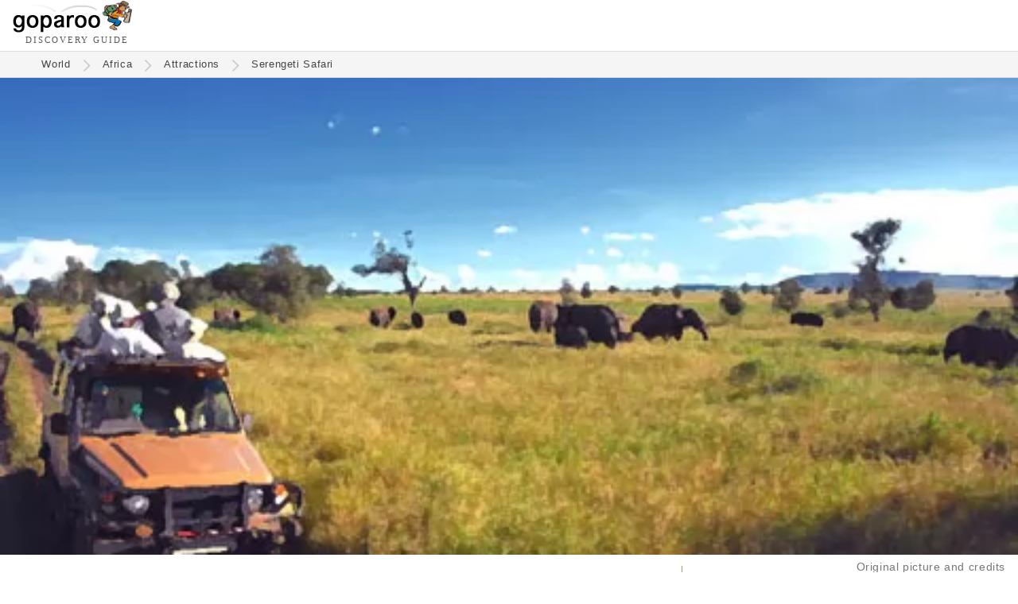

--- FILE ---
content_type: text/html
request_url: https://cdn.goparoo.com/africa/attractions/serengeti-safari/
body_size: 12771
content:
<!DOCTYPE html><html lang="en"><head><title>Serengeti Safari - Goparoo</title><meta charset="UTF-8"><meta name="viewport" content="width=device-width, initial-scale=1.0"><link rel="preconnect" href="https://cdn.goparoo.com"><link rel="dns-prefetch" href="https://cdn.goparoo.com"><meta name="keywords" content="Serengeti Safari, Serengeti Safari Africa"><meta name="description" content="Serengeti Safari attraction &amp; sightseeing guide"><link rel="canonical" href="https://www.goparoo.com/africa/attractions/serengeti-safari/"><link rel="shortcut icon" href="//cdn.goparoo.com/images/favicon.ico"><meta property="og:title" content="Serengeti Safari - Goparoo"><meta property="og:description" content="Serengeti Safari attraction &amp; sightseeing guide"><meta property="og:url" content="https://www.goparoo.com/africa/attractions/serengeti-safari/"><meta property="og:type" content="website"><meta property="og:image" content="https://www.goparoo.com/africa/attractions/serengeti-safari/images/pics/serengeti-safari.jpg"><meta property="fb:admins" content="783458417"><meta property="fb:app_id" content="307505299364325"><!--[if lt IE 9]><script src="/scripts/html5shiv.js"></script><![endif]--><style>body{	margin:0px;	height:100%;	font-family: 'Georgia', serif;	font-size: 1.15em;	color:#333; background-color:#fff;	z-index:-2; line-height: 1.8em; letter-spacing: 0.62px;
}
a { font-family: 'Tahoma', sans-serif; text-decoration: none; color: #005C9A;
}
article nav a,
article p a { border-bottom: solid 2px #0099cc;
}
a:hover {color: #007ACC;}
b { color: #000;
}
.inline-block, .ib { display: inline-block;}
.top { vertical-align: top;}
.hide { display: none !important;}
.show { display: block;}
.row:after,
.row:before { content: ""; display: table; clear: both;
}
.header { display: flex; justify-content: space-between; border-bottom: solid 1px #ddd; background: #fff; z-index: 99;
}
.logo{ height:60px; line-height: 0; position: relative; margin-left: 8px;
}
.logo img { width: 151px; height: 42px;
}
.logo .logo-sub { font-family: times; color: #595959; font-size: 11px; letter-spacing: 1px; margin: 8px 0 0 16px;
}
.skip-to-content { display: block; position: absolute; top: -100px; left: 0; width: 100%; text-align: center;
}
.skip-to-content a:focus { display: inline-block; margin-top: 116px; background: #fff; border: solid 1px #ccc; font-size: 1.2rem;
}
.header-btn-container { display: inline-block; position: relative; box-shadow: none; border: none; width: auto; vertical-align: top; background: none;
}
.header-btn { display: inline-block; border: solid 1px #006644; background: url('/images/suitcase-icon.png') no-repeat 8px 8px #fff; background-size: 30px 24px; color: #006644; text-decoration: none; border-radius: 8px; font-size: 0.9rem; padding: 12px 8px 12px 44px; margin: 10px 8px 0 0;
}
.header-btn:hover { background: url('/images/suitcase-icon-white.png') no-repeat 8px 8px #006644; background-size: 30px 24px; color: #fff; cursor: pointer;
}
.header-btn-container__hide { position: absolute; top: 0; right: 8px; color: #999; transform: rotate(45deg); cursor: pointer; font-size: 2rem;
}
@media (min-width: 480px) { .logo { margin-left: 16px; } .header-btn-container { display: inline-block; } .header-btn { font-size: 1.1rem; } .header-flag-btn { display: none; }
}
.profile-icon { display: inline-block; background: url('//cdn.goparoo.com/images/profile-icon.png') no-repeat center; width: 32px; height: 64px; background-size: 32px;
}
.profile-icon:hover { opacity: 0.7;
}
.search-icon { display: inline-block; width: 28px; height: 28px; background: url('//cdn.goparoo.com/images/search-btn-place.png') no-repeat; background-size: 28px; vertical-align: middle; margin-right: 8px; border: none; cursor: pointer; text-indent:-9999px; opacity: 0.8;
}
.search-icon:hover { background: url('//cdn.goparoo.com/images/search-btn.png') no-repeat; opacity: 1; width: 28px; height: 28px; background-size: 28px;
}
.menu-right { top: 0; right: 16px; position: absolute; height: 64px; line-height: 64px; text-align: right;
}
@media (min-width: 480px) { .logo{ padding:0 0 4px 0; } .logo .logo-sub { letter-spacing: 2px; width: 420px; top: 52px; left: 48px; } .menu-right { display: flex; } .header-btn { display: inline-block; } .close-search-box { display: none; }
}
.modal { display: none;
}
.dim-overlay { background: #000; opacity: 0.4; position: fixed; width: 100%; height: 100%; top: 0; left: 0; bottom: 0; right: 0; z-index: 999;
}
.modal .modal-content { position: fixed; top: 50%; left: 50%; transform: translate(-50%, -50%); border: solid 1px #ccc; box-shadow: 3px 3px 5px #000; text-align: center; z-index: 9999; border-radius: 10px; background: #fff; border: solid 2px #ccc; padding: 48px 48px 32px;
}
main { padding-top: 0;
}
.breadcrumbs-container { width: 100%; background: #f5f5f5; z-index: 99; padding: 6px 0 6px; border-bottom: solid 1px #ddd;
}
.breadcrumbs { max-width: 1156px; margin: 0 0 0 2%; color: #999; font-size: 0.7em; padding: 0 4px; line-height: 1.6em;
}
@media (max-width: 979px) { .breadcrumbs-desktop { display: none; }
}
@media (min-width: 980px) { .breadcrumbs-mobile { display: none; }
}
.breadcrumbs a { color: #444; display: inline-block; padding: 0 10px;
}
.breadcrumbs a:hover { color: #009944; cursor: pointer;
}
.breadcrumbs .path-arrow { display: inline-block; background: url('//cdn.goparoo.com/images/chevron-right.png') no-repeat; width: 20px; height: 17px; background-size: 20px 17px; opacity: 0.2; vertical-align: middle;
}
.breadcrumbs.breadcrumbs-mobile .path-arrow { transform: rotate(180deg);
}
.home-icon { width: 10px; height: 26px; background: url('//cdn.goparoo.com/images/home-icon.png')no-repeat left -1px; background-size: 26px; display: inline-block; padding-left: 24px; vertical-align: middle;
}
@media (min-width: 680px) { .breadcrumbs-container { top: 59px; } .breadcrumbs { margin: 0 0 0 3%; }
}
#main-pic { position: relative; display: none;
}
.-pictures #main-pic { display: block;
}
@media (min-width: 600px) { #main-pic-mobile { display: none; margin-bottom: 24px; } #main-pic { display: block; }
}
.main-pic { background: #555; position: relative; overflow: hidden; text-align: center; margin-bottom: -24px;
}
.main-pic img { width: 100%; height: 200px; object-fit: cover; margin-bottom: -11px;
}
#main-pic figcaption { position: absolute; right: 16px; bottom: -32px; z-index: 99; color: #767676;
}
#main-pic figcaption a { color: #767676; font-size: 0.9rem;
}
#main-pic figcaption a span { border-bottom: solid 1px #ddd;
}
#main-pic figcaption a:hover { color: #00aff8; border: none;
}
picture { position: relative; display: block; overflow: hidden;
}
.pic-credit { background:rgba(0,0,0,.2); font-size:.8em; color: #aaa; position:absolute; right: 50px; bottom:0; padding:0 32px 0 16px;
}
@media (min-width: 400px) { .main-pic img { width: 100%; height: 200px; }
}
@media (min-width: 500px) { .main-pic img { height: 250px; }
}
@media (min-width: 600px) { .main-pic img { height: 300px; }
}
@media (min-width: 700px) { .main-pic img { height: 350px; }
}
@media (min-width: 800px) { .main-pic img { height: 400px; }
}
@media (min-width: 900px) { .main-pic img { height: 450px; }
}
@media (min-width: 1000px) { .main-pic img { height: 500px; }
}
@media (min-width: 1100px) { .main-pic img { height: 550px; }
}
@media (min-width: 1200px) { .main-pic img { height: 600px; }
}
@media (min-width: 1300px) { .main-pic img { height: 650px; margin: -25px 0 -25px; }
}
@media (min-width: 1400px) { .main-pic img { height: 700px; margin: -50px 0 -50px; }
}
@media (min-width: 1500px) { .main-pic img { height: 750px; margin: -75px 0 -75px; }
}
@media (min-width: 1600px) { .main-pic img { height: 800px; margin: -100px 0 -100px; }
}
@media (min-width: 1700px) { .main-pic img { height: 850px; margin: -125px 0 -125px; }
}
@media (min-width: 1800px) { .main-pic img { height: 900px; margin: -150px 0 -150px; }
}
@media (min-width: 1900px) { .main-pic img { height: 950px; }
}
@media (min-width: 2000px) { .main-pic img { height: 1000px; }
}
.-pictures img { height: auto;
}
h1 { font-family: 'Tahoma', sans-serif; font-weight: 500; color: #333; font-size: 2em; line-height: 1.5em; margin: 24px 0 16px 0;
}
h2{ font-size: 1.3em; font-weight: normal; color: #333; font-family: "Tahoma", sans-serif;
}
.col3 h2 { margin-top: 0;
}
h3 { font-family: "Tahoma", sans-serif; color: #006644; font-size: 1.1em; font-weight: normal;
}
h5 { font-family: "Tahoma", sans-serif; color: #006644; font-weight: 400;
}
h6 { font-family: "Tahoma", sans-serif; color: #000; font-weight: 400;
}
@media (min-width: 480px) { h1 { font-size: 2.2em; } h2 { font-size: 1.5em; } h3 { font-size: 1.3em; } h4 { font-size: 1.2em; } h5 { font-size: 1.1em; } h6 { font-size: 1em; }
}
@media (min-width: 850px) { h1 { font-size: 2.5em; } h2 { font-size: 1.6em; } .col3 h2 { font-size: 1.5rem; } h3 { font-size: 1.4em; } h4 { font-size: 1.3em; } h5 { font-size: 1.2em; } h6 { font-size: 1.1em; }
}
article nav { margin: 32px 0 56px; padding: 32px 16px; border: solid 1px #ddd; border-radius: 4px;
}
article nav ul { display: inline-block; margin: 0 0 0 32px; vertical-align: top;
}
article nav ul ul { display: block; font-size: 1rem; margin: 0 0 8px;
}
article nav ul ul li { margin-left: 16px;
}
article nav ul ul li a { display: inline-block; min-width: 48px; padding: 0; line-height: 1.4rem;
}
.article-author-pic { display: inline-block; margin-right: 8px; vertical-align: middle; border: solid 1px #333; border-radius: 4px;
}
.article-author-pic img { display: flex;
}
.article-author-name { display: inline-block; vertical-align: middle;
}
.article-sponsor-name { display: inline-block; background: #f5f2fa; padding: 0 8px; border-radius: 2px;
}
.external-articles-box { background: #f5f2fa; padding: 20px 16px; border-radius: 8px; margin-top: 32px;
}
.external-articles-box h4 { margin: 0;
}
.external-articles-box p { margin: 4px 0;
}
ins {color:green;background:#dfd;text-decoration:none}
del {color:red;background:#fdd;text-decoration:none}</style><style>#container { position: relative; width: 100%; min-height: 80vh; margin: 48px auto 0; background-color:#fff;
}
ul { display: block; list-style-type: none; -webkit-margin-before: 0; -webkit-margin-after: 0; -webkit-margin-start: 00; -webkit-margin-end: 00; -webkit-padding-start: 0;
}
.float-left picture { margin-right: 16px;
}
.float-right picture { margin-left: 16px;
}
.left {text-align: left;}
.center {text-align: center;}
.right {text-align: right;}
.float-left {float:left;}
.float-right {float: right;}
.middle {vertical-align: middle}
.em1 {font-size: 1em;}
.rem1 {font-size: 1rem;}
.em1-2 {font-size: 1.2em;}
.em2 {font-size: 2em;}
.em0-9 {font-size: 0.9em;}
.em0-8 {font-size: 0.8em;}
.rem0-8 {font-size: 0.8rem;}
.text11 { font-size: 11px; }
.mtop4 { margin-top: 4px; }
.mtop10 { margin-top: 10px; }
.mtop16 { margin-top: 16px; }
.mtop32 { margin-top: 32px; }
.mtop64 { margin-top: 64px; }
.mtop-10 { margin-top: -10px; }
.mtop-16 { margin-top: -16px; }
.mbottom5 { margin-bottom: 5px; }
.mbottom10 { margin-bottom: 10px; }
.mbottom15 { margin-bottom: 15px; }
.mbottom16 { margin-bottom: 16px; }
.mbottom20 { margin-bottom: 20px; }
.mbottom30 { margin-bottom: 30px; }
.mbottom32 { margin-bottom: 32px; }
.mbottom40 { margin-bottom: 40px; }
.mbottom64 { margin-bottom: 64px; }
.padding10 { padding: 10px;}
.relative {position: relative;}
.w90pc { width: 90%; }
.margin-auto { margin: auto }
p {margin-bottom: 1em;}
.margin0 { margin: 0; }
.mtop3 { margin-top: 3px; }
.mtop5 { margin-top: 5px; }
.mtop20 { margin-top: 20px; }
.mtop25 { margin-top: 25px; }
.mtop30 { margin-top: 30px; }
.mtop40 { margin-top: 40px; }
.mleft10 {margin-left: 10px;}
.mleft16 {margin-left: 16px;}
.mleft20 {margin-left: 20px;}
.mleft40 {margin-left: 40px;}
.mright0 { margin-right: 0; }
.mright8 { margin-right: 8px; }
.mright10 { margin-right: 10px; }
.mright16 { margin-right: 16px; }
.mright20 { margin-right: 20px; }
.mright30 { margin-right: 30px; }
.mbot0 { margin-bottom: 0}
.mbot10 { margin-bottom: 10px;}
.mbot20 { margin-bottom: 20px;}
.mbot30 { margin-bottom: 30px;}
.mbot40 { margin-bottom: 40px;}
.text-grey { color: #999;
}
.page-menu { padding: 20px; border: solid 1px #ddd; border-radius: 10px; background: #efefef; margin-bottom: 20px;
}
.loc-sub-header { color: #999; font-size: 1.2em;
}
.grid-2col .col1 { display: none;
}
.col1 {	float: left;	width: 15%; min-width: 170px; background: #5d9e6e; border: solid 1px #3e7046; border-radius: 10px; display: none;
}
.col2 { display: inline-block; text-align: left;
}
.grid-1col .col { width: 92%; max-width: 900px; padding: 0 4%; margin: 0 auto; float: none; text-align: left; }
.grid-2col .col2 { width: 90%; max-width: 750px;
}
.grid-1col .col2 { width: calc(100% - 32px); padding: 0 16px;
}
.grid-1col .col2 p { max-width: 920px; margin: 0 auto 16px;
}
@media (min-width: 980px) { .grid-2col .col2 { width: 60%; max-width: 820px; padding-right: 2%; } .col2.-pictures { width: 900px; }
}
.grid-3col .col2 { width: 50%; padding: 0 3%;
}
.grid-2col .col3 { display: inline-block; width: 90%; max-width: 750px; margin-top: -10px;
} .thumbnail-list { display: flex; flex-wrap: wrap; justify-content: space-between; align-content: start; } .thumbnail-list::after { content: ""; width: 200px; } .thumbnail-list .thumb-container { display: inline-block; width: 46%; } .section-accordion .thumbnail-list li { display: inline-block; width: 200px; text-align: center; margin-bottom: 16px; } .col2 .section-accordion .thumbnail-list .thumb-big img { height: 120px; } .section-accordion .thumbnail-list .thumb-container { display: inline-block; width: 100%; } .thumbnail-list .thumb-big { display: block; width: auto; } .col3 .thumb-big img.bullet { border: none; background: url('/images/no-image-icon.png') no-repeat center center #ccc; background-size: 30%; opacity: 0.15; } .pictures.thumbnail-list { display: block; text-align: left; }
@media (min-width: 480px) { .section-accordion .thumbnail-list .thumb-container, .thumbnail-list .thumb-container { width: auto; margin-right: 8px; } div .section-accordion .thumbnail-list .thumb-container { display: flex; }
}
@media (min-width: 980px) { .grid-2col .col3 { vertical-align: top; display: inline-block; width: 340px; padding: 0 0 0 2%; background:url("//cdn.goparoo.com/images/gradient-line-vertical.gif") no-repeat left top #fff; } .grid-2col .col3 .thumb-image img.pic { width: 120px; height: 80px; }
}
.col2.attraction.s-list { max-width: 1250px; width: calc(100% - 40px); padding: 10px 20px 20px 20px; border-radius: 10px;
}
.button-primary-med { border: none; padding: 12px 16px; background: #006644; border-radius: 4px; color: #fff; font-size: 1.2rem; cursor: pointer;
}
.button-primary-med:hover { background: #009966;
}
#place-search { border: solid 1px #ddd; height: 24px; max-width: 33%;
}
.thumb-small li div { display: inline-block; vertical-align: middle;
}
.thumb-small img { display: inline-block; width: 90px; height: 60px; vertical-align: middle; margin: 8px 8px 8px 0;
}
.thumb-small small { display: block; font-size: 0.9rem; line-height: 0.9rem;
}
.adsense-responsive { height: 300px; max-height: 200px; border-top: solid 1px #ddd; border-bottom: solid 1px #ddd; padding: 16px 0;
}
.adsense-in-article { border-top: solid 1px #ddd; border-bottom: solid 1px #ddd; margin: 16px 0; padding: 16px 0;
}
@media (min-width: 640px) { .adsense-classic { width: 336px; height: 280px; float: left; margin: 16px 16px 16px 0; } aside.col3 { height: 90vh; } .sticky-ad { position: sticky; top: 0; width: 336px; }
}
.attractions-list { margin: 32px 0; padding: 16px 0; border-top: solid 1px #ddd; border-bottom: solid 1px #ddd; font-size: 1.05rem;
}
@media (min-width: 800px) { .attractions-list { display: flex; justify-content: space-between; } .attractions-list ul { width: 33%; margin-right: 16px; } .attractions-list ul:last-child { margin-right: 0; } .attractions-list ul li a { display: inline-block; max-width: 86%; vertical-align: top; }
}
a.button1 { display: inline-block; padding: 4px 16px; margin: 0 8px 8px 0; background-color: #f5f5f5; border-radius: 4px; font-size: 0.8em; color: #333;
}
a.button1:hover { display: inline-block; margin: 0 8px 8px 0; background-color: #fff; border-radius: 4px; font-size: 0.8em; color: #0088cc;
}
.row-item .place-info { display: inline-block; vertical-align: middle;
}
.place-info .teaser-text { padding-top:6px; vertical-align: middle; color: #333;
}
.row-item .title-text { width: 100%; display: flex; justify-content: space-between; margin-top: 24px;
}
.row-item .title-text .teaser-text { width: 100%;
}
.row-item .item-rank-num { display: inline-block; vertical-align: middle; color: #fff; background: #777; font-size: 16px; line-height: 36px; width: 36px; height: 36px; border-radius: 18px; text-align: center;
}
.row-item .attraction-more-info,
.attraction .attraction-more-info { border-top: solid 1px #ddd; margin-bottom: 32px;
}
figure { display: block; margin-block-start: 0; margin-block-end: 0; margin-inline-start: 0; margin-inline-end: 0;
}
.thumbnail1 { width: 100%; padding-top:6px; vertical-align: top; margin-left: 1px; position: relative;
}
.thumbnail1 a.attraction-link { position: relative; display: block;
}
.thumbnail1 a.attraction-link:after { content: "";
}
.thumbnail1 .attraction-link img { width: 100%; height: 220px;
}
.thumbnail1 img:hover { opacity: 0.8;
}
.thumbnail1 img.nopic { width: 800px; height: 20px;
}
.thumbnail1 .tourist-level img { width: 84px; vertical-align: middle; margin-left: 8px;
}
.thumb-caption { margin: 8px 0; display: flex; justify-content: space-between; line-height: 1rem;
}
.thumb-caption .tourist-level-wrapper { text-align: right; display: inline-block; margin-top: -10px;
}
.thumb-author-small { display: inline-block; width: 32px; height: 32px; border-radius: 16px; border: solid 1px #444; vertical-align: middle;
}
.read-more-arrow { display: inline-block; padding: 0 16px 0 4px; vertical-align: middle;
}
.row-item{ overflow: hidden; clear: both; margin-bottom: 30px; padding: 0; content-visibility: auto;
}
@media (min-width: 480px) { .thumbnail1 .attraction-link img { width: 100%; height: 280px; }
}
@media (min-width: 600px) { .thumbnail1 .attraction-link img { width: 100%; height: 320px; }
}
@media (min-width: 800px) { .row-item .title-text { min-width: 300px; } .thumbnail1 img.nopic { height: 200px; } .thumbnail1 .attraction-link img { width: 100%; height: 420px; } .thumb-caption { display: flex; justify-content: space-between; }
}
@media (max-width: 800px) { .row-item .place-info { width: 100%; }
}
.rating-col { display: none; width:130px; padding:0; margin-left: 20px; vertical-align: middle; text-align: center;
}
@media (min-width: 800px) { .rating-col { display: inline-block; }
}
article .article-body { margin-bottom: 32px;
}
article .article-body h2 { margin: 40px 0 0; clear: both;
}
article .article-body h3 { margin: 32px 0 0;
}
article .article-body h4 { font-weight: 500;
}
article .article-body picture { margin: 32px 0; width: 100%;
}
article .article-body img { width: 100%; height: auto; object-fit: cover; border-radius: 4px;
}
article .article-body .float-left { margin: 0 16px 8px 0; width: 30%;
}
article .article-body .float-right { margin: 0 0 8px 16px; width: 30%;
}
@media (min-width: 480px) { article .article-body .w15pc { width: 15%; }
}
article .article-body .float-right.w50pc { width: 50%;
}
article .article-body ul { list-style: disc; padding-left: 24px;
}
article .article-body li { margin-bottom: 1rem;
}
img { border-color: #000; opacity: 1; transition: opacity 0.3s;
}
img[data-src] { opacity: 0;
}
img[src] { opacity: 1;
}
.editing-area { margin-top: -24px;
}
.edit-icon { float: right; background: url('//cdn.goparoo.com/images/edit-icon.png')no-repeat top right; width: 36px; height: 36px; background-size: 100%;
}
.card-wrapper { position: relative; display: none;
}
.card-wrapper-mobile { position: relative; display: block;
}
@media (min-width: 980px) { .card-wrapper { display: block; } .card-wrapper-mobile { display: none; }
}
.card { border: solid 1px #ccc; padding: 20px; margin: 36px 0 32px; background: #eee; border-radius: 4px; text-align: center;
}
.card2 { border: solid 1px #ddd; padding: 16px; background: #f7f7f7; border-radius: 4px; font-size: 1rem; margin: 16px 0 32px;
}
.card2 h2 { margin: 0 0 16px;
}
.card2 li { margin-bottom: 12px; line-height: 24px;
}
.card2 li h3 { margin: 0; font-size: 1.1rem; line-height: 1.7rem;
}
.card2 li li { line-height: 1.25rem;
}
.section-accordion { height: 48px; overflow: hidden; margin-bottom: 2px;
}
.section-accordion.opened { height: auto; overflow: hidden;
}
.section-accordion h2 { border: solid 1px #ddd; color: #333; cursor: pointer; background: #f5f5f5; margin: 0; padding: 4px 16px; border-radius: 4px; font-size: 18px;
}
.section-accordion h2:after { content: '\002B'; color: #999; font-weight: bold; float: right; margin-top: -2px;
}
.section-accordion.opened h2:after { content: '\2212';
}
.section-accordion-subtitle { color: #444; font-size: 14px; margin: 0 0 16px;
}
.section-accordion-content { padding: 8px 16px 24px;
}
@media (min-width: 480px) { .section-accordion { height: auto; overflow: hidden; } .section-accordion h2 { background: none; border: none; color: #006644; font-size: 24px; padding-left: 0; } .section-accordion h2:after { display: none; }
}
.wiki-updates-box { padding: 16px; border: solid 1px #eee; border-radius: 8px; background: #f5f5f5; margin-bottom: 32px;
}
.caption { font-size: 0.9em; color: #aaa;
}
p + .caption { margin-top: -30px;
}
.article p { margin-bottom: 1.5rem;
}
.editing-area textarea { width: 100%; height: 50vh;
}
.eye-icon { display: none; position: absolute; bottom: 16px; right: 16px; width: 50px; height: 28px; background: url('//cdn.goparoo.com/images/eye-icon.png') no-repeat 8px 8px rgba(0,0,0,0.2); background-size: 50px 28px; padding: 8px 8px; border-radius: 4px; opacity: 0.8; cursor: pointer;
}
.eye-icon:hover { opacity: 1; cursor: pointer;
}
.eye-icon.paint-icon { width: 50px; height: 34px; background: url('//cdn.goparoo.com/images/paint-icon.png') no-repeat 4px rgba(0,0,0,0.2); background-size: 50px 34px;
}
.hide-eye-icon .eye-icon { display: none;
}
.expandable-text-container { position: relative; overflow: hidden;
}
.expandable-text-container__mask { text-align: center; position: absolute; bottom: 0; width: 100%; padding-top: 90px; background-image: linear-gradient(to bottom, rgba(255,255,255,0), rgba(255,255,255,0.5), rgba(255,255,255,1), rgba(255,255,255,1));
}
.expandable-text-container__btn { border: solid 1px #ccc; padding: 4px 16px; border-radius: 4px; background: #fff; cursor: pointer; font-size: 0.9em; color: #555;
}
.expandable-text-container__btn:hover { background: #f5f5f5; color: #000;
}
@media (min-width: 480px) { .expandable-text-container { height: 380px; } .expandable-text-container.expanded { height: auto; } .expandable-text-container__mask { display: block; } .expandable-text-container.expanded .expandable-text-container__mask { height: auto; background-image: none; position: relative; padding-top: 16px; }
}
.move { width: 32px; height: 18px; display: inline-block; opacity: 0.5;
}
.move.move-up { background: url('//cdn.goparoo.com/images/vote-up-arrow.png'); background-size: 32px 18px;
}
.move.move-up:hover { background: url('//cdn.goparoo.com/images/vote-up-arrow-hover.png'); opacity: 1; background-size: 32px 18px;
}
.move.move-down { background: url('//cdn.goparoo.com/images/vote-down-arrow.png'); background-size: 32px 18px;
}
.move.move-down:hover { background: url('//cdn.goparoo.com/images/vote-down-arrow-hover.png'); opacity: 1; background-size: 32px 18px;
}
.bigrating{ font-family:Georgia, Times New Roman, Times, serif; font-size:36px; color:#006644; font-weight:bold;
}
.bigrating.green { /*color:#6eb076;*/
}
.bigrating.lime { /*color:#80bf2b;*/
}
.bigrating.yellow { /*color:#f0b205;*/
}
.bigrating.orange { /*color:#ef8515;*/
}
.bigrating.red { /*color:#d81018;*/
}
.bigrating.purple { /*color:#8a2387;*/
}
.medrating{
font-family:Georgia, Times New Roman, Times, serif;
font-size:24px;
color:#006644;
font-weight:bold;
}
article small,
.small-grey { display: inline-block; font-size: 1rem; color: #757575; line-height: 1.2rem;
}
.border1 { border: solid 1px #000;
}
form{ margin: 0px; padding: 0px; font-size:10px; font-family:"Times New Roman", Times, serif;
}
.text{ color:#757575; font-weight:normal;
}
input { font-size: 1.5em;
}
.editing-mode-note { display: none; float: right; margin-top: -54px; background: #777; outline: 1px dotted #212121; outline: 5px auto -webkit-focus-ring-color; padding: 6px; border-bottom: none; font-size: 18px; color: #fff;
}
.editing-mode-note .close-x:after { content: "\00d7"; border: solid 1px #999; padding: 4px 9px; border-radius: 50%; cursor: pointer; background: #aaa;
}
.editing-mode-note .close-x:hover:after { background: #ddd;
}
.edit-quick-references { position: fixed; top: 100px; right: 0; padding: 32px; background: rgba(245,245,245,0.9); border: solid 2px #777; z-index: 999; color: #000;
}
.edit-quick-references textarea { height: auto;
}
.editing-area .publish-btn:hover { opacity: 0.9;
}
.list-table li { display: inline-block; font-size: 0.8em;
}
.list-table li a { display: block; padding: 6px 20px; margin: 0 8px 8px 0; background: #e6eef3; border-radius: 4px; color: #333; border: solid 1px #005c9a;
}
.list-table li a:hover { background: #fff;
}
.list-table li a:hover { color: #0088cc;
}
@media (min-width: 480px) { .list-table li { font-size: 0.9em; }
}
@media (min-width: 850px) { .list-table li { font-size: 1em; }
}
.back-link {	display: none; position: fixed; top: 130px; left: 10px; background: #eee; padding: 8px 10px 7px 10px; border: solid 1px #ccc;
}
.back-link:hover { background: #fff;
}
.back-link a {	text-decoration: none;
}
.back-link .top-left-arrow { margin-top: 6px; font-size: 2em; display: inline-block; color: #999; transform: scale(1, 2.5); -webkit-transform: scale(1, 2.5); /* Safari and Chrome */ -moz-transform: scale(1, 2.5); /* Firefox */ -ms-transform: scale(1, 2.5); /* IE 9+ */ -o-transform: scale(1, 2.5); /* Opera */
}
.form { font-family: 'Tahoma', sans-serif; font-size: 1em; display: inline-block;
}
.form .text { font-size: 1rem; padding-right: 8px;
}
.form .text input { font-size: 1.6rem; border: solid 1px #333; border-radius: 4px; padding: 8px 16px; margin-bottom: 8px;
}
.form-btn,
input.form-btn { display: inline-block; padding: 8px 12px 10px; border: solid 1px #3e7046; background: #007755; color: #fff; text-decoration: none; border-radius: 5px; font-size: 1.2rem;
}
.form-btn:hover { background: #009966; color: #fff; cursor: pointer;
}
.travel-savings { margin-right: 30px;
}
.travel-savings a { color: #63a16f; text-decoration: none;
}
.travel-savings a:hover { color: #70c180;
}
@media (min-width: 850px) { .travel-savings { margin-right: 20px; }
}
@media (min-width: 1000px) { .travel-savings { margin-right: 40px; }
}
@media (min-width: 1200px) { .travel-savings { margin-right: 60px; }
}
@media (min-width: 1400px) { .travel-savings { margin-right: 80px; }
}
.header-links { margin-top: 15px;
}
@media (min-width: 700px) { .page-titles { display:flex; justify-content: space-between; } .page-titles h1{ } .page-titles .page-ratings { display:inline-block; }
}
.been-there-btn { opacity: 0.7; cursor: pointer; background: url('//cdn.goparoo.com/images/check-circle-faded.png') no-repeat 0 10px; background-size: 45px; padding: 25px 10px 25px 55px; border: none; height: auto; font-size: 1rem; line-height: 1rem; margin: 16px 0 8px;
}
.been-there-btn:hover,
.been-there-btn.visited { opacity: 1; background: url('//cdn.goparoo.com/images/check-circle-active.png') no-repeat 0 10px; background-size: 45px;
}
.been-there-btn-small { display: inline-block; opacity: 0.3; cursor: pointer; background: url('//cdn.goparoo.com/images/check-circle.png') no-repeat 8px 9px; background-size: 24px; padding: 12px 12px 14px 40px; border-radius: 4px; font-size: 0.9rem;
}
.been-there-btn-small:hover,
.been-there-btn-small.visited { opacity: 1; background: url('//cdn.goparoo.com/images/check-circle-active.png') no-repeat 8px 9px; background-size: 24px;
}
ul.list { list-style-type: disc; margin-left: 20px; padding-left: 24px; margin-bottom: 40px;
}
ul.list li { margin-bottom: 12px;
}
.alert-box { background: #eee; border: solid 2px #999; padding: 40px; border-radius: 4px; margin-bottom: 40px;
}
.alert-box h2 { margin-top: 0
}
.billboard,
.billboard-mobile { text-align: center; padding: 16px; background: #eee; margin: 32px auto 0;
}
.billboard .ad-container { min-width: 320px; max-width: 900px; height: 280px; margin: 32px auto;
}
.img-border-radius { border-radius: 4px; border: solid 1px #000;
}
.editing-area textarea { white-space: pre-wrap;
}
.editing-area .small-link { font-size: 11px;
}
.bio p { color: #656565; font-size: 1rem; font-family: "Tahoma", sans-serif;
}
.form-header { color: #008558; font-size: 1.8rem; margin-bottom: 16px;
}</style><!-- Google tag (gtag.js) --><script async src="https://www.googletagmanager.com/gtag/js?id=G-EWF0QSBLW5"></script><script> window.dataLayer = window.dataLayer || []; function gtag(){dataLayer.push(arguments);} gtag('js', new Date()); gtag('config', 'G-EWF0QSBLW5');</script><header class="header">
    <div class="logo">
        <div>
            <a href="/" aria-label="Go to homepage">
                <img src="//cdn.goparoo.com/images/goparoo-travel-guide-logo.png" width="151" height="42" title="Goparoo places and attractions discovery & reviews logo" id="goparoo-logo" alt="Goparoo Logo">
            </a>
        </div>
        <div class="logo-sub">DISCOVERY GUIDE</div>
    </div>
    <div class="skip-to-content">
        <a href="#container">Skip to content</a>
    </div>


    <div class="menu-right">


        <div class="ib middle hide">
            <label id="explorer-mode-switch" class="ib middle switch">
              <input type="checkbox" checked onclick="toggleExplorerMode();">
              <span class="slider round"></span>
            </label>
            <a class="ib middle switch-text" href="/places-and-attractions-guide">
                <span class="ib left">Explorer<br><span>Mode</span>
                <span class="switch-info-icon hide">?</span></span>
            </a>
        </div>

        <style>
        .gsc-control-cse {
            padding: 0;
            line-height: 16px;
            width: 200px;
            margin-top: 16px;
        }

        @media (min-width: 480px) {
            .gsc-control-cse {
                width: 280px;
            }
        }

        @media (min-width: 620px) {
            .gsc-control-cse {
                width: 320px;
            }
        }

        @media (min-width: 780px) {
            .gsc-control-cse {
                width: 480px;
            }
        }

        </style>

        <!-- script async src="https://cse.google.com/cse.js?cx=0a96f18e5da289626"></script -->
        <!-- div class="gcse-search"></div -->



        <div id="cookie-mask" onclick="cookieNotice();"></div>

        


          

    </div>


</header><main> <div class="breadcrumbs-container"> <div class="breadcrumbs breadcrumbs-desktop"><a href="/" rel="nofollow">World</a><div class="path-arrow"></div><a href="/africa/" rel="nofollow">Africa</a><div class="path-arrow"></div><a href="/africa/attractions/">Attractions</a><div class="path-arrow"></div><a href="/africa/attractions/serengeti-safari/">Serengeti Safari</a></div> <div class="breadcrumbs breadcrumbs-mobile"><div class="path-arrow"></div><a href="/africa/attractions/">Attractions</a></div> </div> <div id="main-pic"> <figure> <picture class="main-pic"> <source media="(min-width: 800px)" srcset="//cdn.goparoo.com/africa/attractions/serengeti-safari/images/pics/serengeti-safari-art.webp" type="image/webp"> <source media="(min-width: 800px)" srcset="//cdn.goparoo.com/africa/attractions/serengeti-safari/images/pics/serengeti-safari-art.jpg" type="image/jpeg"> <img src="//cdn.goparoo.com/africa/attractions/serengeti-safari/images/pics/serengeti-safari-thumb.webp" data-src="//cdn.goparoo.com/africa/attractions/serengeti-safari/images/pics/serengeti-safari-thumb.webp" width="3" height="2" alt="Serengeti Safari"> </picture> <figcaption><small><a href="/africa/attractions/serengeti-safari/pictures/30~serengeti-safari.jpg"><span>Original picture and credits</span></a></small></figcaption> </figure> </div><div id="container" class="center grid-2col"> <div class="col2 attraction "> <div id="backlink1" class="mtop10 back-link"> <a href="javascript:history.back()" onClick="ga('send','event', 'Back Link', 'Attraction', 'Page Top');"> <span class="top-left-arrow">&lt;</span> </a></div> <article> <div class="page-titles"> <div> <h1 id='page-content' class='mtop10'>Serengeti Safari</h1><small class="small-grey">Last updated on <time datetime="2021-03-31">March 31st, 2021</time></small> </div> <div> <span class="bigrating">8.5</span> <span class="small-grey mbottom20">/10</span> <div class="hide"></div> </div> </div> <nav> <ul> <li> <a href="#overview">Place overview</a> </li> <li><a href="#reviews">Reviews</a></li> </ul> <ul> <li><a href="#pictures">Pictures</a></li> <li><a href="#external-resources">External resources</a></li> </ul> </nav> <div id="overview"> <h2>Place overview</h2> <div id="main-pic-mobile"> <figure> <picture class="main-pic"> <source media="(min-width: 800px)" srcset="//cdn.goparoo.com/africa/attractions/serengeti-safari/images/pics/serengeti-safari-art.webp" type="image/webp"> <source media="(min-width: 800px)" srcset="//cdn.goparoo.com/africa/attractions/serengeti-safari/images/pics/serengeti-safari-thumb-art.jpg" type="image/jpeg"> <img src="//cdn.goparoo.com/africa/attractions/serengeti-safari/images/pics/serengeti-safari-thumb.webp" data-src="//cdn.goparoo.com/africa/attractions/serengeti-safari/images/pics/serengeti-safari-thumb.webp" width="3" height="2" alt="Serengeti Safari"> </picture> <figcaption><small><a href="/africa/attractions/serengeti-safari/pictures/30~serengeti-safari.jpg"><span>Original%20picture%20and%20credits</span></a></small></figcaption> </figure> </div> <div class='editing-area editing-area-intro row'><div class='editing-mode-note'> <div class='ib'>Edit Mode</div> <div class='close-x ib' onclick='toggleEditing("intro")'></div> <div class="edit-quick-references"> <h3>Editing references</h3> <strong>To include an image</strong> <textarea><pic pid='9999'></pic></textarea> </div></div><div id='displayed-overview-intro' class='article-body'><p>The word 'Serengeti' comes from a Masai word meaning 'the place where the land runs on forever, and a Serengeti safari will reveal to you exactly the meaning behind this turn of phrase. The Serengeti plains seem to go on forever, and you will experience a sense of eternity and space as you travel through the plains in search of some of the incredible wild animals that still grace these beautiful plains.</p><div class="float-right"><figure><picture pid="32"><source media="(min-width: 800px)" srcset="//cdn.goparoo.com/africa/attractions/serengeti-safari/images/pics/serengeti-girafes-art.webp" type="image/webp"></source><source media="(min-width: 800px)" srcset="//cdn.goparoo.com/africa/attractions/serengeti-safari/images/pics/serengeti-girafes.jpg" type="image/jpeg"></source><img src="//cdn.goparoo.com/africa/attractions/serengeti-safari/images/pics/serengeti-girafes-thumb-art.webp" data-src="//cdn.goparoo.com/africa/attractions/serengeti-safari/images/pics/serengeti-girafes-thumb-art.webp" width="75" height="50" style="aspect-ratio: 1.5;" alt="Picture of Girafes on the Serengeti Plain" loading="lazy"><figcaption><small>Picture of Girafes on the Serengeti Plain <span class="small-link">[<a href="/contact">Report image</a>]</span></small></figcaption></picture></figure></div><p>A Serengeti safari is a wonderful idea for any time of the year, but the period of time from May until October is when the plains are positively teeming with life. You will be able to see animals like wildebeest, zebra, impala, topi, warthogs, hyena, and gazelles roaming through the grasses and living wild and free &ndash; an experience ultimately unlike any zoo you have ever been to.</p><p>If you want to see the hunters of these game animals, then keep an eye open as you near the granite inselbergs known as Kopjes. You can see cheetah, caracal, leopard, and lions on these rocky islands in the grassy landscape if you are lucky. These predators are beautiful and powerful when seen from a zoo's safety, but seeing them free on the plains adds an entirely new dimension to the experience that is not easily described.</p><div class="float-left"><figure><picture pid="31"><source media="(min-width: 800px)" srcset="//cdn.goparoo.com/africa/attractions/serengeti-safari/images/pics/serengeti-lion-art.webp" type="image/webp"></source><source media="(min-width: 800px)" srcset="//cdn.goparoo.com/africa/attractions/serengeti-safari/images/pics/serengeti-lion.jpg" type="image/jpeg"></source><img src="//cdn.goparoo.com/africa/attractions/serengeti-safari/images/pics/serengeti-lion-thumb-art.webp" data-src="//cdn.goparoo.com/africa/attractions/serengeti-safari/images/pics/serengeti-lion-thumb-art.webp" width="75" height="50" style="aspect-ratio: 1.5;" alt="Picture of a lion in the Serengeti plain." loading="lazy"><figcaption><small>Picture of a lion in the Serengeti plain. <span class="small-link">[<a href="/contact">Report image</a>]</span></small></figcaption></picture></figure></div><p>One of the most famous aspects of the Serengeti is likely the annual wildebeest migration. These fascinating animals that number in the millions make their clockwise rotation around the park, searching for water and grazing. A Serengeti safari during this migration is full of opportunities to see these incredible animals in motion and the predatory beasts of the region in action.</p><p>There are many ways to safari in the Serengeti, and you can choose your favorite to spend your time doing the things that you most enjoy while watching for the beautiful and majestic animals of the park. If you prefer the comforts of home and a little rugged touch to add to the adventure, then take a safari tour in a 4x4 vehicle and spend your days cruising the plains and your night's camping in tented camps or some of the lodges set up around the park for just such occasions.</p><div class="float-right"><figure><picture pid="33"><source media="(min-width: 800px)" srcset="//cdn.goparoo.com/africa/attractions/serengeti-safari/images/pics/serengeti-elephant-art.webp" type="image/webp"></source><source media="(min-width: 800px)" srcset="//cdn.goparoo.com/africa/attractions/serengeti-safari/images/pics/serengeti-elephant.jpg" type="image/jpeg"></source><img src="//cdn.goparoo.com/africa/attractions/serengeti-safari/images/pics/serengeti-elephant-thumb-art.webp" data-src="//cdn.goparoo.com/africa/attractions/serengeti-safari/images/pics/serengeti-elephant-thumb-art.webp" width="75" height="50" style="aspect-ratio: 1.5;" alt="Picture of a Serengeti elephant and antilopes by a river." loading="lazy"><figcaption><small>Picture of a Serengeti elephant and antilopes by a river. <span class="small-link">[<a href="/contact">Report image</a>]</span></small></figcaption></picture></figure></div><p>If you prefer to jump in and become a part of the landscape, then take a walking tour and spend your time as close to nature as possible, walking through the landscape and camping at night. Nature lovers who truly love to get down and dirty will adore the closeness that can be achieved by walking the Serengeti, even just for a couple of weeks.</p><p>While staying in the Serengeti, many different camps and lodges spread out across the plains to provide comfortable and convenient accommodations to tourists on safari. Spend your time in camps, close to nature, and in touch with the spirit of the plains on which you are camping. These sites are no rude tents but are carefully and comfortably constructed for your comfort. If you prefer a bit more civilization in your safari vacation, then you can spend your nights at one of the lodges instead, which feature the comforts of home and plenty of luxury and local culture to keep you happy.</p><div class="float-left"><figure><picture pid="34"><source media="(min-width: 800px)" srcset="//cdn.goparoo.com/africa/attractions/serengeti-safari/images/pics/serengeti-safari-zebra-art.webp" type="image/webp"></source><source media="(min-width: 800px)" srcset="//cdn.goparoo.com/africa/attractions/serengeti-safari/images/pics/serengeti-safari-zebra.jpg" type="image/jpeg"></source><img src="//cdn.goparoo.com/africa/attractions/serengeti-safari/images/pics/serengeti-safari-zebra-thumb-art.webp" data-src="//cdn.goparoo.com/africa/attractions/serengeti-safari/images/pics/serengeti-safari-zebra-thumb-art.webp" width="75" height="50" style="aspect-ratio: 1.5;" alt="Picture of a guided Serengeti safari tour" loading="lazy"><figcaption><small>Picture of a guided Serengeti safari tour <span class="small-link">[<a href="/contact">Report image</a>]</span></small></figcaption></picture></figure></div><p>If you are more interested in seeing the land spread out beneath you for miles in every direction, then a balloon safari is the way to experience the Serengeti plains. Take a flight over the Serengeti National Park and enjoy the view from above as you float through the air. There is no experience like it in the world, and it is well worth taking the adventure if that sort of thing appeals to you at all.</p><p>In Tanzania, the Serengeti Park is the nation's oldest national park and is the second largest and the single most famous wildlife preserve in the entire world. The park itself covers a remarkable 14,763 square kilometers (9,173.30 square miles). It lies between Lake Eyasi and Lake Victoria's shores and is also bounded by the Ngorongoro Conservation Area and the Great Rift Valley.</p><p>The Serengeti is home to the most complex Earth ecosystem and one of the least disturbed ecosystems, thanks largely to careful preservation and many diverse habitats. The park supports more than 30 species of large herbivores and is home to almost 500 species of birds.</p><p>Wind, rain, and sun have shaped what was originally a volcanic landscape into a beautiful and unique land in which so many wild animals find their homes, and anyone venturing out on a Serengeti safari will find that it is a beautiful and diverse landscape with plenty to recommend it and much wild and natural beauty in Tanzania.</p><p>While you are on safari in the Serengeti National Park, remember to bring a camera along and plenty of extra film or extra memory cards for your digital camera. There are amazing sights to be seen and plenty of opportunities to capture a wild animal on film and take it home with you in more than just your memory. Share your experience with your friends and family back home as you recount your close encounters of the wild kind. A Serengeti safari provides endless opportunities for wonder and amazement and plenty of fascinating animals to watch free in their native environment. If you seek a bold adventure, then take a safari into the Serengeti and delight in the natural beauty therein.</p></div></div> </div> <div> <section id="visit-info"> <h2>Visiting information and tips</h2> <em class="hide">This section needs wiki content editing.</em> </section> </div></article><!-- style> .wiki-contributors { padding: 16px 32px; background: #eee; border: solid 1px #ddd; border-radius: 4px; font-size: 0.9rem; color: #444; display: flex; justify-content: space-between; align-items: center; margin-bottom: 64px; } .wiki-contributors-title { font-weight: bold; font-size: 1.1rem; } .wiki-contributors-promo { min-width: 30%; margin-left: 32px; text-align: right; }</style --><div class="wiki-contributors hide"> <div> <div class="wiki-contributors-title">Thanks to our page content contributors</div> <p>Top 3 wiki contributors for this page:</p> </div> <div class="wiki-contributors-promo"><button class="form-btn">Write with us</button></div></div><script type="application/ld+json">{ "@context" : "http://schema.org", "@type" : "TouristAttraction", "name" : "Serengeti Safari", "image" : ""
}</script><section id="pictures" class="mtop32 mbottom32"> <h2>Serengeti Safari Pictures</h2> <div class="pictures thumbnail-list"> <div class="thumb-container"> <div class="thumb-big"> <a href="/africa/attractions/serengeti-safari/pictures/30~serengeti-safari"> <img src="//cdn.goparoo.com/africa/attractions/serengeti-safari/images/pics/serengeti-safari-thumb.webp" data-src="//cdn.goparoo.com/africa/attractions/serengeti-safari/images/pics/serengeti-safari-thumb.webp" class="pic" loading="lazy" width="200" height="120" alt="Serengeti Safari thumbnail" title="Serengeti Safari"> </a> </div> </div> <div class="thumb-container"> <div class="thumb-big"> <a href="/africa/attractions/serengeti-safari/pictures/31~serengeti-lion"> <img src="//cdn.goparoo.com/africa/attractions/serengeti-safari/images/pics/serengeti-lion-thumb.webp" data-src="//cdn.goparoo.com/africa/attractions/serengeti-safari/images/pics/serengeti-lion-thumb.webp" class="pic" loading="lazy" width="200" height="120" alt="Serengeti Lion thumbnail" title="Serengeti Lion"> </a> </div> </div> <div class="thumb-container"> <div class="thumb-big"> <a href="/africa/attractions/serengeti-safari/pictures/32~serengeti-girafes"> <img src="//cdn.goparoo.com/africa/attractions/serengeti-safari/images/pics/serengeti-girafes-thumb.webp" data-src="//cdn.goparoo.com/africa/attractions/serengeti-safari/images/pics/serengeti-girafes-thumb.webp" class="pic" loading="lazy" width="200" height="120" alt="Serengeti Girafes thumbnail" title="Serengeti Girafes"> </a> </div> </div> <div class="thumb-container"> <div class="thumb-big"> <a href="/africa/attractions/serengeti-safari/pictures/33~serengeti-elephant"> <img src="//cdn.goparoo.com/africa/attractions/serengeti-safari/images/pics/serengeti-elephant-thumb.webp" data-src="//cdn.goparoo.com/africa/attractions/serengeti-safari/images/pics/serengeti-elephant-thumb.webp" class="pic" loading="lazy" width="200" height="120" alt="Serengeti Elephant and Antilopes thumbnail" title="Serengeti Elephant and Antilopes"> </a> </div> </div> <div class="thumb-container"> <div class="thumb-big"> <a href="/africa/attractions/serengeti-safari/pictures/34~serengeti-safari-zebra"> <img src="//cdn.goparoo.com/africa/attractions/serengeti-safari/images/pics/serengeti-safari-zebra-thumb.webp" data-src="//cdn.goparoo.com/africa/attractions/serengeti-safari/images/pics/serengeti-safari-zebra-thumb.webp" class="pic" loading="lazy" width="200" height="120" alt="Serengeti Safari Tour and Zebra thumbnail" title="Serengeti Safari Tour and Zebra"> </a> </div> </div> </div></section><br><section id="reviews"><h2>Serengeti Safari Reviews</h2><p>The Serengeti Safari has a standard rating score of 8.5 .</p><br></section> </div> <div class="col3 left" id="other-info"> <div class="hide mbottom20"> <button id="mark-as-visited" class="been-there-btn " title="Click to mark as visited"> <span>Been there / visited..</span> </button> </div> <h2 id="external-resources">External resources</h2><div class="clear mbottom20 mtop20"> <div class="ib ext-link world-icon"> <a href="http://www.serengeti.org" onClick="ga('send','event', 'Website Link', 'Attraction Page', 'Serengeti Safari');">Official Website</a> </div> </div><style> ins.adsbygoogle { background: transparent !important; }</style><div class="adsense-responsive adsense-ad"><script async src="https://pagead2.googlesyndication.com/pagead/js/adsbygoogle.js?client=ca-pub-3591944210207790" crossorigin="anonymous"></script><!-- Goparoo HRZ Responsive 2 --><ins class="adsbygoogle" style="display:block" data-ad-client="ca-pub-3591944210207790" data-ad-slot="9708024311" data-ad-format="auto" data-full-width-responsive="true"></ins><script> (adsbygoogle = window.adsbygoogle || []).push({});</script></div></div></div></main><div class="center"><div class="hide"><hr><br><small>Advertisement</small><br><br><div><a href="https://www.smartmoneyup.com/" rel="sponsored nofollow" style="font-size: 32px;">Simple stock market strategy for better returns</a></div><small><a href="https://www.smartmoneyup.com/" class="grey" rel="sponsored">SmartMoneyUp.com</a></small><br><br><br></div><style> ins.adsbygoogle { background: transparent !important; }</style><div class="adsense-responsive adsense-ad"><script async src="https://pagead2.googlesyndication.com/pagead/js/adsbygoogle.js?client=ca-pub-3591944210207790" crossorigin="anonymous"></script><!-- Goparoo HRZ Responsive 2 --><ins class="adsbygoogle" style="display:block" data-ad-client="ca-pub-3591944210207790" data-ad-slot="9708024311" data-ad-format="auto" data-full-width-responsive="true"></ins><script> (adsbygoogle = window.adsbygoogle || []).push({});</script></div> </div> <footer id="copyright" class="footer-container"> <nav class="footer"><a href="/" class="footer">Destinations</a> &nbsp; <a href="/attractions-things-to-do" class="footer">Attractions</a> &nbsp; <a href="/top-world-attractions/historic-hotels" class="footer">Historic Hotels</a> &nbsp; <a href="/places-and-attractions-guide" class="footer">About</a> &nbsp; <a href="/partners/" class="footer">Partners</a> &nbsp; <a href="/terms" rel="nofollow" class="footer">Terms</a> &nbsp; <a href="/privacy" class="footer" rel="nofollow">Privacy</a> <a href="/login/" rel="nofollow" class="footer">Wiki Login</a> &nbsp; &nbsp; <a href="/contact" class="footer" rel="nofollow">Contact</a></nav> &nbsp;	&copy;2024 Goparoo places and attractions discovery guide. <br><br><br> <br> </footer> <div class='modal login-modal'> <div class="dim-overlay"></div> <div class='modal-content'> <div> <div class="form-header">Sign in to edit content</div> <form name="form" method="post" action=""> <div class="form"> <table> <tr> <td class="text"><div>Email:</div></td> <td class="text"> <div> <input name="email" type="email" pattern="[a-z0-9._%+-]+@[a-z0-9.-]+\.[a-z]{2,4}$" required id="email" value="" size="25"> <div id="emailErrorMsg"></div> </div> </td> </tr> <tr> <td class="text"> <div>Password: </div> </td> <td class="text"><div> <input name="password" type="password" id="password" size="12"> </div></td> </tr> <tr> <td> <input name="url" type="hidden" id="url" value="/africa/attractions/serengeti-safari/"> <input name="edit" type="hidden" id="edit" value=""> </td> <td class="text"> <div> <input class="form-btn" name="Submit" type="submit" id="Submit" value="Sign in"> </div> </td> </tr> </table> </div> </form> <div class="mbottom20 em0-8 hide"> <a href="/signup.php" rel="nofollow">Create a Free Account</a> | <a href="/reset-password.php" rel="nofollow">Forgot Password?</a> </div></div> </div> </div><!-- 22-01-2026 12:12:15pm --><script>
var showLoginModal = function() {$('.login-modal').show();};document.querySelector('.dim-overlay').addEventListener('click', function (event) {$(".modal").hide();});document.querySelectorAll('.section-accordion h2').forEach(function(item) {item.addEventListener('click', function (event) {if (this.closest('.section-accordion').classList.contains('opened')) {this.closest('.section-accordion').classList.remove('opened');} else {this.closest('.section-accordion').classList.add('opened');}});});document.querySelectorAll('.expandable-text-container__btn').forEach(function(item) {item.addEventListener('click', function (event) {console.log('section expand BTN clicked');if (this.closest('.expandable-text-container').classList.contains('expanded')) {this.closest('.expandable-text-container').classList.remove('expanded');} else {this.closest('.expandable-text-container').classList.add('expanded');}});});if ("loading" in HTMLImageElement.prototype) {} else {const images = document.querySelectorAll('[data-src]');const lazyConfig1 = { rootMargin: '50px 8px 50px 8px' };let observer1 = new IntersectionObserver(function (entries, self) {entries.forEach(entry => {if (entry.isIntersecting) {console.log('new image');let img = entry.target;let src = img.getAttribute('data-src');src = src.replace('.webp', '.jpg');if (!src) { return; }
img.src = src;self.unobserve(img);}});}, lazyConfig1);images.forEach(image => { observer1.observe(image); });}
</script>
<link href="//cdn.goparoo.com/css/style.css" rel="preload" as="style" onload="this.onload=null;this.rel='stylesheet'">
<script>
const footerElem = document.querySelectorAll('.footer-container');footerObserverConfig = { rootMargin: '100px 0px 100px 0px' };let footerIsViewed = false;let footerObserver = new IntersectionObserver(function (entries, self) {entries.forEach(entry => {if (entry.isIntersecting && !footerIsViewed) {footerIsViewed = true;gtag('event', 'Full page scrolled', {'event_category' : 'User interaction', 'event_label' : '/africa/attractions/serengeti-safari/'});}});}, footerObserverConfig);footerElem.forEach(footerElem => { footerObserver.observe(footerElem); });</script>

--- FILE ---
content_type: text/html; charset=utf-8
request_url: https://www.google.com/recaptcha/api2/aframe
body_size: 267
content:
<!DOCTYPE HTML><html><head><meta http-equiv="content-type" content="text/html; charset=UTF-8"></head><body><script nonce="IGxgYVNuPrsG94-jeOeuhg">/** Anti-fraud and anti-abuse applications only. See google.com/recaptcha */ try{var clients={'sodar':'https://pagead2.googlesyndication.com/pagead/sodar?'};window.addEventListener("message",function(a){try{if(a.source===window.parent){var b=JSON.parse(a.data);var c=clients[b['id']];if(c){var d=document.createElement('img');d.src=c+b['params']+'&rc='+(localStorage.getItem("rc::a")?sessionStorage.getItem("rc::b"):"");window.document.body.appendChild(d);sessionStorage.setItem("rc::e",parseInt(sessionStorage.getItem("rc::e")||0)+1);localStorage.setItem("rc::h",'1769103098760');}}}catch(b){}});window.parent.postMessage("_grecaptcha_ready", "*");}catch(b){}</script></body></html>